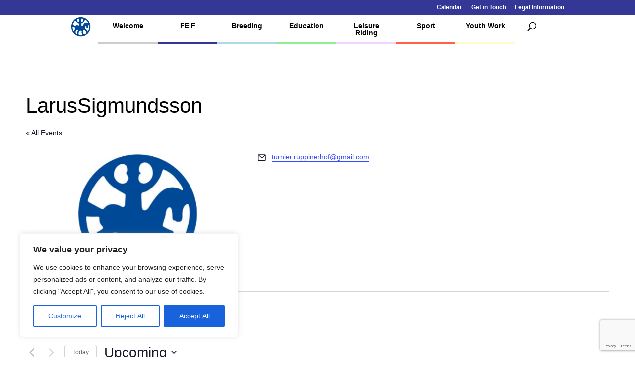

--- FILE ---
content_type: text/html; charset=utf-8
request_url: https://www.google.com/recaptcha/api2/anchor?ar=1&k=6Lc1uwgeAAAAAGYq7M44m0OCfB5bPxntI9t7vHWL&co=aHR0cHM6Ly93d3cuZmVpZi5vcmc6NDQz&hl=en&v=PoyoqOPhxBO7pBk68S4YbpHZ&size=invisible&anchor-ms=20000&execute-ms=30000&cb=3yjvtmcc7tbr
body_size: 49096
content:
<!DOCTYPE HTML><html dir="ltr" lang="en"><head><meta http-equiv="Content-Type" content="text/html; charset=UTF-8">
<meta http-equiv="X-UA-Compatible" content="IE=edge">
<title>reCAPTCHA</title>
<style type="text/css">
/* cyrillic-ext */
@font-face {
  font-family: 'Roboto';
  font-style: normal;
  font-weight: 400;
  font-stretch: 100%;
  src: url(//fonts.gstatic.com/s/roboto/v48/KFO7CnqEu92Fr1ME7kSn66aGLdTylUAMa3GUBHMdazTgWw.woff2) format('woff2');
  unicode-range: U+0460-052F, U+1C80-1C8A, U+20B4, U+2DE0-2DFF, U+A640-A69F, U+FE2E-FE2F;
}
/* cyrillic */
@font-face {
  font-family: 'Roboto';
  font-style: normal;
  font-weight: 400;
  font-stretch: 100%;
  src: url(//fonts.gstatic.com/s/roboto/v48/KFO7CnqEu92Fr1ME7kSn66aGLdTylUAMa3iUBHMdazTgWw.woff2) format('woff2');
  unicode-range: U+0301, U+0400-045F, U+0490-0491, U+04B0-04B1, U+2116;
}
/* greek-ext */
@font-face {
  font-family: 'Roboto';
  font-style: normal;
  font-weight: 400;
  font-stretch: 100%;
  src: url(//fonts.gstatic.com/s/roboto/v48/KFO7CnqEu92Fr1ME7kSn66aGLdTylUAMa3CUBHMdazTgWw.woff2) format('woff2');
  unicode-range: U+1F00-1FFF;
}
/* greek */
@font-face {
  font-family: 'Roboto';
  font-style: normal;
  font-weight: 400;
  font-stretch: 100%;
  src: url(//fonts.gstatic.com/s/roboto/v48/KFO7CnqEu92Fr1ME7kSn66aGLdTylUAMa3-UBHMdazTgWw.woff2) format('woff2');
  unicode-range: U+0370-0377, U+037A-037F, U+0384-038A, U+038C, U+038E-03A1, U+03A3-03FF;
}
/* math */
@font-face {
  font-family: 'Roboto';
  font-style: normal;
  font-weight: 400;
  font-stretch: 100%;
  src: url(//fonts.gstatic.com/s/roboto/v48/KFO7CnqEu92Fr1ME7kSn66aGLdTylUAMawCUBHMdazTgWw.woff2) format('woff2');
  unicode-range: U+0302-0303, U+0305, U+0307-0308, U+0310, U+0312, U+0315, U+031A, U+0326-0327, U+032C, U+032F-0330, U+0332-0333, U+0338, U+033A, U+0346, U+034D, U+0391-03A1, U+03A3-03A9, U+03B1-03C9, U+03D1, U+03D5-03D6, U+03F0-03F1, U+03F4-03F5, U+2016-2017, U+2034-2038, U+203C, U+2040, U+2043, U+2047, U+2050, U+2057, U+205F, U+2070-2071, U+2074-208E, U+2090-209C, U+20D0-20DC, U+20E1, U+20E5-20EF, U+2100-2112, U+2114-2115, U+2117-2121, U+2123-214F, U+2190, U+2192, U+2194-21AE, U+21B0-21E5, U+21F1-21F2, U+21F4-2211, U+2213-2214, U+2216-22FF, U+2308-230B, U+2310, U+2319, U+231C-2321, U+2336-237A, U+237C, U+2395, U+239B-23B7, U+23D0, U+23DC-23E1, U+2474-2475, U+25AF, U+25B3, U+25B7, U+25BD, U+25C1, U+25CA, U+25CC, U+25FB, U+266D-266F, U+27C0-27FF, U+2900-2AFF, U+2B0E-2B11, U+2B30-2B4C, U+2BFE, U+3030, U+FF5B, U+FF5D, U+1D400-1D7FF, U+1EE00-1EEFF;
}
/* symbols */
@font-face {
  font-family: 'Roboto';
  font-style: normal;
  font-weight: 400;
  font-stretch: 100%;
  src: url(//fonts.gstatic.com/s/roboto/v48/KFO7CnqEu92Fr1ME7kSn66aGLdTylUAMaxKUBHMdazTgWw.woff2) format('woff2');
  unicode-range: U+0001-000C, U+000E-001F, U+007F-009F, U+20DD-20E0, U+20E2-20E4, U+2150-218F, U+2190, U+2192, U+2194-2199, U+21AF, U+21E6-21F0, U+21F3, U+2218-2219, U+2299, U+22C4-22C6, U+2300-243F, U+2440-244A, U+2460-24FF, U+25A0-27BF, U+2800-28FF, U+2921-2922, U+2981, U+29BF, U+29EB, U+2B00-2BFF, U+4DC0-4DFF, U+FFF9-FFFB, U+10140-1018E, U+10190-1019C, U+101A0, U+101D0-101FD, U+102E0-102FB, U+10E60-10E7E, U+1D2C0-1D2D3, U+1D2E0-1D37F, U+1F000-1F0FF, U+1F100-1F1AD, U+1F1E6-1F1FF, U+1F30D-1F30F, U+1F315, U+1F31C, U+1F31E, U+1F320-1F32C, U+1F336, U+1F378, U+1F37D, U+1F382, U+1F393-1F39F, U+1F3A7-1F3A8, U+1F3AC-1F3AF, U+1F3C2, U+1F3C4-1F3C6, U+1F3CA-1F3CE, U+1F3D4-1F3E0, U+1F3ED, U+1F3F1-1F3F3, U+1F3F5-1F3F7, U+1F408, U+1F415, U+1F41F, U+1F426, U+1F43F, U+1F441-1F442, U+1F444, U+1F446-1F449, U+1F44C-1F44E, U+1F453, U+1F46A, U+1F47D, U+1F4A3, U+1F4B0, U+1F4B3, U+1F4B9, U+1F4BB, U+1F4BF, U+1F4C8-1F4CB, U+1F4D6, U+1F4DA, U+1F4DF, U+1F4E3-1F4E6, U+1F4EA-1F4ED, U+1F4F7, U+1F4F9-1F4FB, U+1F4FD-1F4FE, U+1F503, U+1F507-1F50B, U+1F50D, U+1F512-1F513, U+1F53E-1F54A, U+1F54F-1F5FA, U+1F610, U+1F650-1F67F, U+1F687, U+1F68D, U+1F691, U+1F694, U+1F698, U+1F6AD, U+1F6B2, U+1F6B9-1F6BA, U+1F6BC, U+1F6C6-1F6CF, U+1F6D3-1F6D7, U+1F6E0-1F6EA, U+1F6F0-1F6F3, U+1F6F7-1F6FC, U+1F700-1F7FF, U+1F800-1F80B, U+1F810-1F847, U+1F850-1F859, U+1F860-1F887, U+1F890-1F8AD, U+1F8B0-1F8BB, U+1F8C0-1F8C1, U+1F900-1F90B, U+1F93B, U+1F946, U+1F984, U+1F996, U+1F9E9, U+1FA00-1FA6F, U+1FA70-1FA7C, U+1FA80-1FA89, U+1FA8F-1FAC6, U+1FACE-1FADC, U+1FADF-1FAE9, U+1FAF0-1FAF8, U+1FB00-1FBFF;
}
/* vietnamese */
@font-face {
  font-family: 'Roboto';
  font-style: normal;
  font-weight: 400;
  font-stretch: 100%;
  src: url(//fonts.gstatic.com/s/roboto/v48/KFO7CnqEu92Fr1ME7kSn66aGLdTylUAMa3OUBHMdazTgWw.woff2) format('woff2');
  unicode-range: U+0102-0103, U+0110-0111, U+0128-0129, U+0168-0169, U+01A0-01A1, U+01AF-01B0, U+0300-0301, U+0303-0304, U+0308-0309, U+0323, U+0329, U+1EA0-1EF9, U+20AB;
}
/* latin-ext */
@font-face {
  font-family: 'Roboto';
  font-style: normal;
  font-weight: 400;
  font-stretch: 100%;
  src: url(//fonts.gstatic.com/s/roboto/v48/KFO7CnqEu92Fr1ME7kSn66aGLdTylUAMa3KUBHMdazTgWw.woff2) format('woff2');
  unicode-range: U+0100-02BA, U+02BD-02C5, U+02C7-02CC, U+02CE-02D7, U+02DD-02FF, U+0304, U+0308, U+0329, U+1D00-1DBF, U+1E00-1E9F, U+1EF2-1EFF, U+2020, U+20A0-20AB, U+20AD-20C0, U+2113, U+2C60-2C7F, U+A720-A7FF;
}
/* latin */
@font-face {
  font-family: 'Roboto';
  font-style: normal;
  font-weight: 400;
  font-stretch: 100%;
  src: url(//fonts.gstatic.com/s/roboto/v48/KFO7CnqEu92Fr1ME7kSn66aGLdTylUAMa3yUBHMdazQ.woff2) format('woff2');
  unicode-range: U+0000-00FF, U+0131, U+0152-0153, U+02BB-02BC, U+02C6, U+02DA, U+02DC, U+0304, U+0308, U+0329, U+2000-206F, U+20AC, U+2122, U+2191, U+2193, U+2212, U+2215, U+FEFF, U+FFFD;
}
/* cyrillic-ext */
@font-face {
  font-family: 'Roboto';
  font-style: normal;
  font-weight: 500;
  font-stretch: 100%;
  src: url(//fonts.gstatic.com/s/roboto/v48/KFO7CnqEu92Fr1ME7kSn66aGLdTylUAMa3GUBHMdazTgWw.woff2) format('woff2');
  unicode-range: U+0460-052F, U+1C80-1C8A, U+20B4, U+2DE0-2DFF, U+A640-A69F, U+FE2E-FE2F;
}
/* cyrillic */
@font-face {
  font-family: 'Roboto';
  font-style: normal;
  font-weight: 500;
  font-stretch: 100%;
  src: url(//fonts.gstatic.com/s/roboto/v48/KFO7CnqEu92Fr1ME7kSn66aGLdTylUAMa3iUBHMdazTgWw.woff2) format('woff2');
  unicode-range: U+0301, U+0400-045F, U+0490-0491, U+04B0-04B1, U+2116;
}
/* greek-ext */
@font-face {
  font-family: 'Roboto';
  font-style: normal;
  font-weight: 500;
  font-stretch: 100%;
  src: url(//fonts.gstatic.com/s/roboto/v48/KFO7CnqEu92Fr1ME7kSn66aGLdTylUAMa3CUBHMdazTgWw.woff2) format('woff2');
  unicode-range: U+1F00-1FFF;
}
/* greek */
@font-face {
  font-family: 'Roboto';
  font-style: normal;
  font-weight: 500;
  font-stretch: 100%;
  src: url(//fonts.gstatic.com/s/roboto/v48/KFO7CnqEu92Fr1ME7kSn66aGLdTylUAMa3-UBHMdazTgWw.woff2) format('woff2');
  unicode-range: U+0370-0377, U+037A-037F, U+0384-038A, U+038C, U+038E-03A1, U+03A3-03FF;
}
/* math */
@font-face {
  font-family: 'Roboto';
  font-style: normal;
  font-weight: 500;
  font-stretch: 100%;
  src: url(//fonts.gstatic.com/s/roboto/v48/KFO7CnqEu92Fr1ME7kSn66aGLdTylUAMawCUBHMdazTgWw.woff2) format('woff2');
  unicode-range: U+0302-0303, U+0305, U+0307-0308, U+0310, U+0312, U+0315, U+031A, U+0326-0327, U+032C, U+032F-0330, U+0332-0333, U+0338, U+033A, U+0346, U+034D, U+0391-03A1, U+03A3-03A9, U+03B1-03C9, U+03D1, U+03D5-03D6, U+03F0-03F1, U+03F4-03F5, U+2016-2017, U+2034-2038, U+203C, U+2040, U+2043, U+2047, U+2050, U+2057, U+205F, U+2070-2071, U+2074-208E, U+2090-209C, U+20D0-20DC, U+20E1, U+20E5-20EF, U+2100-2112, U+2114-2115, U+2117-2121, U+2123-214F, U+2190, U+2192, U+2194-21AE, U+21B0-21E5, U+21F1-21F2, U+21F4-2211, U+2213-2214, U+2216-22FF, U+2308-230B, U+2310, U+2319, U+231C-2321, U+2336-237A, U+237C, U+2395, U+239B-23B7, U+23D0, U+23DC-23E1, U+2474-2475, U+25AF, U+25B3, U+25B7, U+25BD, U+25C1, U+25CA, U+25CC, U+25FB, U+266D-266F, U+27C0-27FF, U+2900-2AFF, U+2B0E-2B11, U+2B30-2B4C, U+2BFE, U+3030, U+FF5B, U+FF5D, U+1D400-1D7FF, U+1EE00-1EEFF;
}
/* symbols */
@font-face {
  font-family: 'Roboto';
  font-style: normal;
  font-weight: 500;
  font-stretch: 100%;
  src: url(//fonts.gstatic.com/s/roboto/v48/KFO7CnqEu92Fr1ME7kSn66aGLdTylUAMaxKUBHMdazTgWw.woff2) format('woff2');
  unicode-range: U+0001-000C, U+000E-001F, U+007F-009F, U+20DD-20E0, U+20E2-20E4, U+2150-218F, U+2190, U+2192, U+2194-2199, U+21AF, U+21E6-21F0, U+21F3, U+2218-2219, U+2299, U+22C4-22C6, U+2300-243F, U+2440-244A, U+2460-24FF, U+25A0-27BF, U+2800-28FF, U+2921-2922, U+2981, U+29BF, U+29EB, U+2B00-2BFF, U+4DC0-4DFF, U+FFF9-FFFB, U+10140-1018E, U+10190-1019C, U+101A0, U+101D0-101FD, U+102E0-102FB, U+10E60-10E7E, U+1D2C0-1D2D3, U+1D2E0-1D37F, U+1F000-1F0FF, U+1F100-1F1AD, U+1F1E6-1F1FF, U+1F30D-1F30F, U+1F315, U+1F31C, U+1F31E, U+1F320-1F32C, U+1F336, U+1F378, U+1F37D, U+1F382, U+1F393-1F39F, U+1F3A7-1F3A8, U+1F3AC-1F3AF, U+1F3C2, U+1F3C4-1F3C6, U+1F3CA-1F3CE, U+1F3D4-1F3E0, U+1F3ED, U+1F3F1-1F3F3, U+1F3F5-1F3F7, U+1F408, U+1F415, U+1F41F, U+1F426, U+1F43F, U+1F441-1F442, U+1F444, U+1F446-1F449, U+1F44C-1F44E, U+1F453, U+1F46A, U+1F47D, U+1F4A3, U+1F4B0, U+1F4B3, U+1F4B9, U+1F4BB, U+1F4BF, U+1F4C8-1F4CB, U+1F4D6, U+1F4DA, U+1F4DF, U+1F4E3-1F4E6, U+1F4EA-1F4ED, U+1F4F7, U+1F4F9-1F4FB, U+1F4FD-1F4FE, U+1F503, U+1F507-1F50B, U+1F50D, U+1F512-1F513, U+1F53E-1F54A, U+1F54F-1F5FA, U+1F610, U+1F650-1F67F, U+1F687, U+1F68D, U+1F691, U+1F694, U+1F698, U+1F6AD, U+1F6B2, U+1F6B9-1F6BA, U+1F6BC, U+1F6C6-1F6CF, U+1F6D3-1F6D7, U+1F6E0-1F6EA, U+1F6F0-1F6F3, U+1F6F7-1F6FC, U+1F700-1F7FF, U+1F800-1F80B, U+1F810-1F847, U+1F850-1F859, U+1F860-1F887, U+1F890-1F8AD, U+1F8B0-1F8BB, U+1F8C0-1F8C1, U+1F900-1F90B, U+1F93B, U+1F946, U+1F984, U+1F996, U+1F9E9, U+1FA00-1FA6F, U+1FA70-1FA7C, U+1FA80-1FA89, U+1FA8F-1FAC6, U+1FACE-1FADC, U+1FADF-1FAE9, U+1FAF0-1FAF8, U+1FB00-1FBFF;
}
/* vietnamese */
@font-face {
  font-family: 'Roboto';
  font-style: normal;
  font-weight: 500;
  font-stretch: 100%;
  src: url(//fonts.gstatic.com/s/roboto/v48/KFO7CnqEu92Fr1ME7kSn66aGLdTylUAMa3OUBHMdazTgWw.woff2) format('woff2');
  unicode-range: U+0102-0103, U+0110-0111, U+0128-0129, U+0168-0169, U+01A0-01A1, U+01AF-01B0, U+0300-0301, U+0303-0304, U+0308-0309, U+0323, U+0329, U+1EA0-1EF9, U+20AB;
}
/* latin-ext */
@font-face {
  font-family: 'Roboto';
  font-style: normal;
  font-weight: 500;
  font-stretch: 100%;
  src: url(//fonts.gstatic.com/s/roboto/v48/KFO7CnqEu92Fr1ME7kSn66aGLdTylUAMa3KUBHMdazTgWw.woff2) format('woff2');
  unicode-range: U+0100-02BA, U+02BD-02C5, U+02C7-02CC, U+02CE-02D7, U+02DD-02FF, U+0304, U+0308, U+0329, U+1D00-1DBF, U+1E00-1E9F, U+1EF2-1EFF, U+2020, U+20A0-20AB, U+20AD-20C0, U+2113, U+2C60-2C7F, U+A720-A7FF;
}
/* latin */
@font-face {
  font-family: 'Roboto';
  font-style: normal;
  font-weight: 500;
  font-stretch: 100%;
  src: url(//fonts.gstatic.com/s/roboto/v48/KFO7CnqEu92Fr1ME7kSn66aGLdTylUAMa3yUBHMdazQ.woff2) format('woff2');
  unicode-range: U+0000-00FF, U+0131, U+0152-0153, U+02BB-02BC, U+02C6, U+02DA, U+02DC, U+0304, U+0308, U+0329, U+2000-206F, U+20AC, U+2122, U+2191, U+2193, U+2212, U+2215, U+FEFF, U+FFFD;
}
/* cyrillic-ext */
@font-face {
  font-family: 'Roboto';
  font-style: normal;
  font-weight: 900;
  font-stretch: 100%;
  src: url(//fonts.gstatic.com/s/roboto/v48/KFO7CnqEu92Fr1ME7kSn66aGLdTylUAMa3GUBHMdazTgWw.woff2) format('woff2');
  unicode-range: U+0460-052F, U+1C80-1C8A, U+20B4, U+2DE0-2DFF, U+A640-A69F, U+FE2E-FE2F;
}
/* cyrillic */
@font-face {
  font-family: 'Roboto';
  font-style: normal;
  font-weight: 900;
  font-stretch: 100%;
  src: url(//fonts.gstatic.com/s/roboto/v48/KFO7CnqEu92Fr1ME7kSn66aGLdTylUAMa3iUBHMdazTgWw.woff2) format('woff2');
  unicode-range: U+0301, U+0400-045F, U+0490-0491, U+04B0-04B1, U+2116;
}
/* greek-ext */
@font-face {
  font-family: 'Roboto';
  font-style: normal;
  font-weight: 900;
  font-stretch: 100%;
  src: url(//fonts.gstatic.com/s/roboto/v48/KFO7CnqEu92Fr1ME7kSn66aGLdTylUAMa3CUBHMdazTgWw.woff2) format('woff2');
  unicode-range: U+1F00-1FFF;
}
/* greek */
@font-face {
  font-family: 'Roboto';
  font-style: normal;
  font-weight: 900;
  font-stretch: 100%;
  src: url(//fonts.gstatic.com/s/roboto/v48/KFO7CnqEu92Fr1ME7kSn66aGLdTylUAMa3-UBHMdazTgWw.woff2) format('woff2');
  unicode-range: U+0370-0377, U+037A-037F, U+0384-038A, U+038C, U+038E-03A1, U+03A3-03FF;
}
/* math */
@font-face {
  font-family: 'Roboto';
  font-style: normal;
  font-weight: 900;
  font-stretch: 100%;
  src: url(//fonts.gstatic.com/s/roboto/v48/KFO7CnqEu92Fr1ME7kSn66aGLdTylUAMawCUBHMdazTgWw.woff2) format('woff2');
  unicode-range: U+0302-0303, U+0305, U+0307-0308, U+0310, U+0312, U+0315, U+031A, U+0326-0327, U+032C, U+032F-0330, U+0332-0333, U+0338, U+033A, U+0346, U+034D, U+0391-03A1, U+03A3-03A9, U+03B1-03C9, U+03D1, U+03D5-03D6, U+03F0-03F1, U+03F4-03F5, U+2016-2017, U+2034-2038, U+203C, U+2040, U+2043, U+2047, U+2050, U+2057, U+205F, U+2070-2071, U+2074-208E, U+2090-209C, U+20D0-20DC, U+20E1, U+20E5-20EF, U+2100-2112, U+2114-2115, U+2117-2121, U+2123-214F, U+2190, U+2192, U+2194-21AE, U+21B0-21E5, U+21F1-21F2, U+21F4-2211, U+2213-2214, U+2216-22FF, U+2308-230B, U+2310, U+2319, U+231C-2321, U+2336-237A, U+237C, U+2395, U+239B-23B7, U+23D0, U+23DC-23E1, U+2474-2475, U+25AF, U+25B3, U+25B7, U+25BD, U+25C1, U+25CA, U+25CC, U+25FB, U+266D-266F, U+27C0-27FF, U+2900-2AFF, U+2B0E-2B11, U+2B30-2B4C, U+2BFE, U+3030, U+FF5B, U+FF5D, U+1D400-1D7FF, U+1EE00-1EEFF;
}
/* symbols */
@font-face {
  font-family: 'Roboto';
  font-style: normal;
  font-weight: 900;
  font-stretch: 100%;
  src: url(//fonts.gstatic.com/s/roboto/v48/KFO7CnqEu92Fr1ME7kSn66aGLdTylUAMaxKUBHMdazTgWw.woff2) format('woff2');
  unicode-range: U+0001-000C, U+000E-001F, U+007F-009F, U+20DD-20E0, U+20E2-20E4, U+2150-218F, U+2190, U+2192, U+2194-2199, U+21AF, U+21E6-21F0, U+21F3, U+2218-2219, U+2299, U+22C4-22C6, U+2300-243F, U+2440-244A, U+2460-24FF, U+25A0-27BF, U+2800-28FF, U+2921-2922, U+2981, U+29BF, U+29EB, U+2B00-2BFF, U+4DC0-4DFF, U+FFF9-FFFB, U+10140-1018E, U+10190-1019C, U+101A0, U+101D0-101FD, U+102E0-102FB, U+10E60-10E7E, U+1D2C0-1D2D3, U+1D2E0-1D37F, U+1F000-1F0FF, U+1F100-1F1AD, U+1F1E6-1F1FF, U+1F30D-1F30F, U+1F315, U+1F31C, U+1F31E, U+1F320-1F32C, U+1F336, U+1F378, U+1F37D, U+1F382, U+1F393-1F39F, U+1F3A7-1F3A8, U+1F3AC-1F3AF, U+1F3C2, U+1F3C4-1F3C6, U+1F3CA-1F3CE, U+1F3D4-1F3E0, U+1F3ED, U+1F3F1-1F3F3, U+1F3F5-1F3F7, U+1F408, U+1F415, U+1F41F, U+1F426, U+1F43F, U+1F441-1F442, U+1F444, U+1F446-1F449, U+1F44C-1F44E, U+1F453, U+1F46A, U+1F47D, U+1F4A3, U+1F4B0, U+1F4B3, U+1F4B9, U+1F4BB, U+1F4BF, U+1F4C8-1F4CB, U+1F4D6, U+1F4DA, U+1F4DF, U+1F4E3-1F4E6, U+1F4EA-1F4ED, U+1F4F7, U+1F4F9-1F4FB, U+1F4FD-1F4FE, U+1F503, U+1F507-1F50B, U+1F50D, U+1F512-1F513, U+1F53E-1F54A, U+1F54F-1F5FA, U+1F610, U+1F650-1F67F, U+1F687, U+1F68D, U+1F691, U+1F694, U+1F698, U+1F6AD, U+1F6B2, U+1F6B9-1F6BA, U+1F6BC, U+1F6C6-1F6CF, U+1F6D3-1F6D7, U+1F6E0-1F6EA, U+1F6F0-1F6F3, U+1F6F7-1F6FC, U+1F700-1F7FF, U+1F800-1F80B, U+1F810-1F847, U+1F850-1F859, U+1F860-1F887, U+1F890-1F8AD, U+1F8B0-1F8BB, U+1F8C0-1F8C1, U+1F900-1F90B, U+1F93B, U+1F946, U+1F984, U+1F996, U+1F9E9, U+1FA00-1FA6F, U+1FA70-1FA7C, U+1FA80-1FA89, U+1FA8F-1FAC6, U+1FACE-1FADC, U+1FADF-1FAE9, U+1FAF0-1FAF8, U+1FB00-1FBFF;
}
/* vietnamese */
@font-face {
  font-family: 'Roboto';
  font-style: normal;
  font-weight: 900;
  font-stretch: 100%;
  src: url(//fonts.gstatic.com/s/roboto/v48/KFO7CnqEu92Fr1ME7kSn66aGLdTylUAMa3OUBHMdazTgWw.woff2) format('woff2');
  unicode-range: U+0102-0103, U+0110-0111, U+0128-0129, U+0168-0169, U+01A0-01A1, U+01AF-01B0, U+0300-0301, U+0303-0304, U+0308-0309, U+0323, U+0329, U+1EA0-1EF9, U+20AB;
}
/* latin-ext */
@font-face {
  font-family: 'Roboto';
  font-style: normal;
  font-weight: 900;
  font-stretch: 100%;
  src: url(//fonts.gstatic.com/s/roboto/v48/KFO7CnqEu92Fr1ME7kSn66aGLdTylUAMa3KUBHMdazTgWw.woff2) format('woff2');
  unicode-range: U+0100-02BA, U+02BD-02C5, U+02C7-02CC, U+02CE-02D7, U+02DD-02FF, U+0304, U+0308, U+0329, U+1D00-1DBF, U+1E00-1E9F, U+1EF2-1EFF, U+2020, U+20A0-20AB, U+20AD-20C0, U+2113, U+2C60-2C7F, U+A720-A7FF;
}
/* latin */
@font-face {
  font-family: 'Roboto';
  font-style: normal;
  font-weight: 900;
  font-stretch: 100%;
  src: url(//fonts.gstatic.com/s/roboto/v48/KFO7CnqEu92Fr1ME7kSn66aGLdTylUAMa3yUBHMdazQ.woff2) format('woff2');
  unicode-range: U+0000-00FF, U+0131, U+0152-0153, U+02BB-02BC, U+02C6, U+02DA, U+02DC, U+0304, U+0308, U+0329, U+2000-206F, U+20AC, U+2122, U+2191, U+2193, U+2212, U+2215, U+FEFF, U+FFFD;
}

</style>
<link rel="stylesheet" type="text/css" href="https://www.gstatic.com/recaptcha/releases/PoyoqOPhxBO7pBk68S4YbpHZ/styles__ltr.css">
<script nonce="2zLI6vpgwRrKCMgP06837A" type="text/javascript">window['__recaptcha_api'] = 'https://www.google.com/recaptcha/api2/';</script>
<script type="text/javascript" src="https://www.gstatic.com/recaptcha/releases/PoyoqOPhxBO7pBk68S4YbpHZ/recaptcha__en.js" nonce="2zLI6vpgwRrKCMgP06837A">
      
    </script></head>
<body><div id="rc-anchor-alert" class="rc-anchor-alert"></div>
<input type="hidden" id="recaptcha-token" value="[base64]">
<script type="text/javascript" nonce="2zLI6vpgwRrKCMgP06837A">
      recaptcha.anchor.Main.init("[\x22ainput\x22,[\x22bgdata\x22,\x22\x22,\[base64]/[base64]/[base64]/bmV3IHJbeF0oY1swXSk6RT09Mj9uZXcgclt4XShjWzBdLGNbMV0pOkU9PTM/bmV3IHJbeF0oY1swXSxjWzFdLGNbMl0pOkU9PTQ/[base64]/[base64]/[base64]/[base64]/[base64]/[base64]/[base64]/[base64]\x22,\[base64]\\u003d\\u003d\x22,\x22YMOcQcOYwq5ISAvCkcKrOMOMScOZwpHDvMK8wpjDqmPClEwFMsOgY33DtsKFwocUwoDClcKkwrnCtwUBw5gQwoHCuFrDiy1/BydmB8OOw4jDmMO9GcKBVMOmVMOeYCJAUT9pH8K9wp5RXCjDlMKgwrjCtkElw7fComxINMKsTzzDicKQw4LDhMO8WTlZD8KATEHCqQM9w5LCgcKDEsOQw4zDoSXCgAzDr2LDqB7Cu8O0w4fDpcKuw44twr7Dh0LDicKmLjxhw6MOwrPDvMO0wq3Ci8O2wpVowqrDoMK/J2rCvX/[base64]/[base64]/wrYAQsO+EybChlUJbH/Dm8OsPsKhw7VxQmbCgSoKWMO+w6DCvMKLw4rCqsKHwq3Ci8OZNhzChMK3bcKywpLCowZPLcOOw5rCk8Kvwo/CokvCtMO7DCZYZsOYG8KbQD5idcOyOg/CssKPEgQkw58fckRSwp/CicOsw7rDssOMcjFfwrI1wrYjw5TDoz8xwpAxwrnCusObS8KDw4zChGXCmcK1MSQyZMKHw6DCvWQWWDHDhHHDvCVSwpnDusK1ehzDhiIuAsOJwprDrEHDlsOcwodNwpF/NkoSICd7w7zCusKkwo1pH2TDizHDv8K/w4fDuRbDnMKtCzHDicKaFcKkd8KbworCnQTCh8KHw4/CiQ7Dr8OAw4TDjMOvwqp0w7gfe8OFfB3Ct8OKwrXCp1rCksO/[base64]/GsKcwqjDk8OiwqY/w7LCqsOPYsK0w5rDi8O8IMO6CMOUw4IIwpPDrBdwPknCpBw9KwTDn8KcwoLCgMOdwr7CtcOrwr/CjHxKw4LDg8Knw5XDkxFvI8OHehkgZRfDuSrDjmvCp8KZR8O7OhVOK8OdwoNOYcK6G8Odw6E7M8KtwrDDk8O8wp4uT1ozfyIjwpnDiFxAAsKwSmXDv8KXbH7DsQPCosK/w5IRw7HDksO7wocCasKsw4YJwojCiz7CqMOEwq8aS8OcRTbDnsOPRi1mwr5HZTPDjsKJw5zCisOOwo4gdcKoMQMhw7wDwpJFw5/DqkBeNMOiw7DDssOkw4DCvcKdwoHDjSMJwqTCgcO9w699LcKZwrh/wpXDhivCl8O4wqrChmZ1w5N+wrjDuCTCtcK+woFaesKhwqTDoMOuKF3Dkj1Rwq3Cm29FKMOxwqsBYGnDrsKHRV7CkcKlT8KTLMKVGsKKFCnCksO1wq/DjMKRw4DCnXMcw5R/wo5UwpcTEsKdwpcGeWHCmsKLd2XCtxwmPlgTTxbDmsKtw4PCnsOYwqvCq1jDuTZ/ex/ChmgxNcKww47Dn8Kcwq7CpMOCD8OLHHXCgMKVwo0fw7Z5U8O0csOMEsK9wpdnXS1CYMOdQsO2wqbDh3BuKCvDi8OpA0dLe8KfbsKHPzZUIsObwq8Mw4tACxTCgG8rwqrDogVQcjtxw6jDlsKVwpAJDXPDrsORwoEEfQV/w6QOw6ZRK8K9eATCp8O7wr3Ckz8FAMOkwr0GwqU5QsK9CsOwwpZKPE4XOMK8wrbCiwbCqSQCwqdVw7rCp8Kaw5tAS2XCr0NKw6A8wqbDm8KoaG4hwpPCskkiKiomw7vDvMKuR8OCw6zDo8OCwo7DncKIwowWwrZDGCp/ZsOQwqvDkxobw7nDhsKzQcKiw4LDqMKuwoLDgMOnwpXDkcKHwp3CnxjCg2XCncKCwqFSXsOIwrQAHFjDiSYtNjfDusOpb8K4YcOhw4fDoShqdsKVLEDDqsKed8OSwpREwpJRwrp/E8Knwoh9ZsOvaBlxwrFNw4fDtRfDlWEbC0HCvU7DnRRHw4c/wqnCrXg8w47DqcKNwosYJADDi3rDq8ODDXfDuMOgwoIrHcO4wp/Djjg1w5sCwpnCpsOvw6gsw6NnBwbCtRguw6l+wpzDqcO3L0vCvUAtE0bCo8OAwrkiw5XCjS7DosOFw4vCj8K9H1Qfwq5iw499GcOoZMOowpHClsOgwrvCk8Ozw6cBQF3CuX5sBEFfw61iDMOGw7NFwrQRwo7CocK6RMO/KgrCmULDvErCgcO3R0BNw7XClMOnCBrDtlRDwr/[base64]/[base64]/DvSYWw7I9wqrCmGYBwrjCmMOgwrfDsUvDjG7DkyTCshJHw4/CohchH8KwBG7DgsK3KsK8w53CsxsXXcKsGEHDu2XCpzEJw45pw6TCnibDmkvDgFTCjn8lTcO3G8K4IMOgQ2fDj8O3wpQZw5nDjMOuwrzCvcOrwqXCtMOqwqvCo8O7w607VHh/[base64]/DvDfCtsORZ8OPwqovwphlwqk+w7jCoSDChyFaQgQUakLChzDDkDrDoh9ARsOMwrRfw5bDj3rCocKZwqLDocKSSUzCvsKhwrE+wozCrcKiwqsXW8OIQcOqwobCl8O3w5BNw7UYAMKbwqnChcOWDsOBw5kLPMKGwpJsfzDDlxjDicKNM8OuaMOgw6/[base64]/w7/[base64]/Du8OpNsOJwoHCoB4vw7hQw6NUwrXDmmnDn8OQbMO2WsKmdMODBcOOMMOyw7zCilnCo8KQw57CmEPCrw3ChyvCgBHDn8O/w5BrH8OjMsKbO8KCw45ZwrtAwp05w4lEw51EwqI5CEVuJMK2woFIw7LCgwFpHARHw4nCjkBnw4UCw4I3wp3CkMKXw5HCu3NNw7I9HMK3BMOmR8KBYMKCbR7ClBRgKzNowoPDucOiYcO8cQHDp8Kvb8OAw4BNwr3CvHHChMOHwp/CjRPCocK3woHDnELDjXvCicORw4fDmsKTJ8O8KcKGw79QNcKSwocqw4PCr8K/dcOQwoXDiXBuwqHDqBw8w4lpw7rCsTA2wpLDg8OMw6pyGsKdXcOSUjrCijR1Xj13AsKtIMOiw7ogfG3DlyHDjirDj8OYw6fDjCYLw5vDsm/CtUTDqsK/LsK4QMKIwoXCpsO5VcKew6zCqMKJFcKFw7NxwrAeAMK7CMOSUcOMw6x3BkHCtsKqw4TDkhILFVDCtsKsJ8OFwoZmGcK5w5nDqcK+wqbCnsKowp7CnUrCi8KjecKYD8OyeMOCw70ULsOxw74cw7Bew68mUGrDg8KwWMOfCz/[base64]/w4jDnjwhHSU/DMOyaEZow4jCvwTCt8O3w6ZNwqDClsKYw4vChcODw54IwrzCh3d/w6zChcKBw47CsMOzw6bDqRswwoFwwpTDgcOLwpfDjH3CucO2w45vMgwcMFjDhW1vdhDDuxXDqFdNX8K9w7DDpSjCuQJMFMKTw7Z1IsK7DwrCisKMw7l9A8OjeRDCjsO6wqXDp8OvwozCiz/CiVMZQioow7/DrsOSN8KTS2BHLsOow4Quw4XCqsO3wrDCt8O5wqnDkMOKLEnCkAEywoZKw5nDgcK7YAPCqSBMwrd1wp7DksOew6TDmV0gwqzClBU6wqZBAkbCisKLw4/[base64]/fsKMRsOGwo5hAEYYTnRAwrPCjsKfQF8aRxfDn8K/w7g3wqnDvQh0w64+ViAIUsKswrgJOMKUMj1Jwr/DosKwwq0Jwpkqw40pMMOJw5nCncO5JMO+ez1BwqPCvsOrw5bDvUfCmSXDmMKOE8ONN3IPw7XCo8KKwpQAGWR6wpbDp1TCjMOUa8Kvw6NsRxfDiBbCqnlBwqp6AjRDw4tPw6/DkcKwMUXCm1LCgcOBRB/Dn3zDmcOBw6klwozDvcOsdl/DqEo8LyXDs8K6woTDocOPw4MHdMOqecKxwr5lDBgSZcOVwr5mw4EVMXQ/CBY9ecOkw7kBeQMuemvCjsOKCcOOwqzDpGPDjsKxQDrCmTbCrC1DasKrwr1Qw63Cm8KpwqpPw4xpwrIuG24QLUUybwvClsKcNcONXBdlKsOqwoRiSsONwrs/YsKCC39Owo9YGsO0wpfCj8OZeTpxwrp6w6fCqDXCtsKWw6k9J2XDpcOgw5zDsBA3eMKTwpTCihHDiMKOw48iw5VTPXPCpcKew47DiVzCocKYc8O1HhFpworCjjE4ZhJDwpRSw4rDlMKJwr3DicK5wrjDtkTDhsKYw7gdwp5Tw418QcKIw4nCjx/[base64]/CtzYNKsKLwobClMKlN0vDmcK4wpobwp3ChcOUDsKXwrvCiMKTwp3Dv8KSw7TDrMKUC8OOw5fCvF1uORLCvsKHw7XCscOPAxhmEcK5dB9wwq8KwrnCisOSwqHDtQjChGIPwp5THsKUKcOMf8KLw4kYw4fDum0Ww4Bfw4bCkMK/[base64]/Dg1FBdWNGw5ZMw5EAAsKDFsKxBGbCncK7W8OLJcKVRkfDmxdNOAcTwpFPwrY5FWMgI0FYwr/Ch8O6NcOIwpTDt8OVa8KJwpHCljBcWcKhwr06wrBzbWrDqn/[base64]/Y8K5L8OTWsKXCcKhw57Ck03CnsKgW30pwqJhO8KKO3kYPMKfBsOXw4zDm8KUw6HCn8OKCcKzQTAGw6bCkcKRw7o/w4bDtUPDkcOtwpfCrwrCjy7DkHoSw5PCiXhlw5/CgDLDlVFmwq/[base64]/[base64]/CtcKew4odwpVpwoceHA3Dt8KjRlUmwojCg8OBwp4CwqrCjcKVw7FpKBgXw5gHwoHCrsKzbMOqwrxxcsOsw7pgD8O9w6h8GxjCg0jChSXCh8KYVcKzw5jDuS1kw6c6w50WwrtYw6pOw7xDwrsVwpDCiBvCkBbCuh7CnHxawpNZYcKWwpt2DhJDEwAmw5B/woYswq3DlWhPYsKmXMK4WcOFw4jDgGcQKMOKw7jCvsK4w5rDiMKAw7HDliJ8wqcBTTjCqcKzwrFfT8KTAmBRwrl6WMKjwo/DlWM5wqjDvnzDtMOlwqoRCi/Cm8Kdwo0xGTHCi8OlWcOCCsOuwoAow7E5dE/Dl8K0CMOWFMOQPFjDgVsbw6LClcO/AnPCqGrCliEbw7XChXJFJ8OkJMOfwpPCuGMGwrnDoXjDrWDCh2PDvFTCoxXCm8K+wpJPf8K7YF/DnDHCpsKlfcOOV2DDn0zCp3fDmz3CmsOHBTlzwqp5w5TDo8Krw4jDhnnCu8OVw4/CkcOyVy7CowrDh8OgJsKSXcOndMKITsKmw4LDtsKCw5NkWmXCsTjCrcOlT8KLw7bCvsOhRkMNTsK/w4RsSl4CwoY4Xk/Co8OkI8KhwpQXdMKpw5Qrw47DscOJw4rDocOowpTCksKicUTCowEhwqPDjALDqE3CgsKmJMO/w55vOMKnw4BxVsOnw653cFAOw4xFwovCq8K6w6fDk8OhQA4NCMOtwr7Cl2PCm8OEasKTwrHDi8Obw7fCtjrDnsOGwpNJD8O8Kn01EMOKLX/DlHM0ccOcN8Kvwp5+PcK+wqXCoAMJBlcLwoZvwqfCjsOywrfCs8KQcy9wScK2w5Itwo/CsHVlc8OHwrzCssO9Wx92CcOuw6FVwoXCtsK9a0fCk2TCgsK4w4lawq7Dm8KLfMKRJR3DnsKfCEHCscO3wrHDv8Kjwp9Kw5fCusK0TsKhaMKsc1zDocO7esKvwrYSZyRiw7/DhMOEDDI9E8O1w6oRwrzCh8O+K8Okw41kwockYhsWwoVxw5o/MDZdwo83wojCgMObwrHDkMOSVxvDvEfCvMOHw48Mw4wJwog/wp0pw6hSw6jDtcK5SMORdsOMaj0swrbDqsOAw7DCuMK7w6Nlw4/[base64]/DrsKkOMKwwqA/w67DvcOSw6rDvsK0JkfDgsOFBHzDsMOzw5nDjsK4ZXbCm8KPfsKtwrsBwo/Cs8KdVTDCiHpyZMK2wozCjlLCu0dRdSHDi8OSWSLCtlzDmsK0ESEFS1PDp03DjMKzeinDrG/DhcObesO4woc/[base64]/[base64]/CsFdWAxHDksOTNsK8VGcKTwbCr8OCO0DCkU3Cj2PDrUciwrjDhsOee8Oww4vDnMOvw6vCg0kgw5jCkjfDvjTDnzJ9w5kGw5PDgsOew7fDl8O9YMKHw4TDgMK6wp7CpQJZdDXCnsKPVsOtwrxyXF5dw7NRJ0zDvMObw5jCiMOCLlXCuTvDukzCkMOmwoYkRS/[base64]/[base64]/Dr8ONd1PDuMO7QsOhNSYXGcOewp3Dr8Kww6XDun/DtcOkKsKIw7/Dk8KaYcKERsK2w4B4KEdCw6PCoVnCm8OlQnXDv03Ck0Iww4XDthVKJsKZwrjCqGLCrzp9w4A3wo/ChlTDvTrDgFvDosK8I8Ofw6pBX8OQOW7DusO8w5nDnCgRGsOswozDpVTCskBCNcK3cXXDnMK1UxrDqRDCm8KjDMOowoFvQgLCtSDCojdFw5fDsnrDmMO8wqQVEC0sTiluEypRGcOfw5MaX2nDqMOLw5DDq8Oww6LDkDnDpcKCw6/[base64]/[base64]/Cu8KWAHl/dlx+w6HDp8OTNsOow6scw50pRn1dcsK2bsKWw4DDhsOcPcKnwrk5wpTDmQ3CvsOsw5XDvEYMw74aw7jDicKpKG1RRMOpCMKbXMOSwrpDw7c2CSfDkXc5DMKdwo8pwq7CsyXCvwrDrBnCv8Olwr/CkMO/Vxo5acO9wrTDrsOsw4nCiMOqKmTCk1fDg8KsVcKpw4VzwpHCgcOHwppew5cJXDgKw7HDjMOsJsOgw7hrwoDDv0LCjwTCmMOmw5nDoMObSMOGwrIowq7Dr8O/wopNw4XDpSnDgQ3DonU2wrHCgW7CkRlKWMOpasOnw4ZPw7HDkMO0CsKWDlh/[base64]/wq9sf3jDgV8oaXw/w5Buw4vCh0spacOZwr9yVMKnTgABw4VzQsK7w6suwot2DzlzTMOzw6RjPh7CqcK0KMKFw7Q7NMOiwoAIXWvDjwPCoBnDsAHDuGldw6otasO/wqIXwpkDUEPClsO1CcKjw6PDjATDjQVmw7fDqW3DvgzCksO6w7DCii8Qfy3DgcOOwr9lwqRzCMK6G1LCusOHwoTCqhtcW0/[base64]/DqkDDoE04awN/G8KFfUDCp8K/w7kgNsKPEsOuw4XCk3nCqMKCVsOow4UAwps7QygOw5ZSwqgyI8OHd8OrT2lBwqvDlMOtwqPDkMOiNMOww7DDsMOlQcK2BBPDrQXDuAvCgWDDrcOuwq7DicKIwpXCjxMdNhQnI8KZwqjChVYIwosKOFXDmAXDkcOEwoHCtirDmwPCv8Kkw7/DvMK5wozDqX4SC8O+W8K1Ez3DqzrDrH7DosOXXSjCmRpUwrx/w7XCjsKIW3hwwqQew6vCuEbDonXDpzfDjMOTACLCvVBtCmcFwrdXw4zCvMK0dgBgwp0zMnF5f08UQmbCpMKLw6zDvA/DiBYWIy1vwpPDgVPDhxzCvsKxP0nDkcKCPjnCisKlazVBBWt9CFU/IkTDjG5kwrkRw7ISAMOOAsKswqzDq0t/N8OnGTnCqcKiw5DDh8Ofw5XCgsKqw5/DuV3CrMKdLMOAwpt0wprDnF7DrH7CuEkIw5MWRMOdFynDmcKFw5ZYAMKUGFrCpS4Yw77DjsODTcK3wrFfBMOmwpkMVcOow5QWJ8KtPMOhRwZjwpPDoyLDp8KULsKvwpbCm8ObwoJNw6nDrXPCn8OCw6HCtHjDiMKGwoNow7bDiD9/w4BPGXbDk8KTwqfDpQMvfcOCZsKsKgIhBR/CkMKlw6LDnMK5wr50wqfDo8O4djk4wqTCv0XCgsKgwr57IsKkw43CrcKnBQzCtMKMYVPDnD0Nw73CvBAXw4FOwownw5Mkw6nDhsOLAcKrwrdicjYSdMO0w7pgwqQ8WzVpMA3ClVLChitWwp/DmyBHEmIzw7BJw47Dr8OOdcKLwpfClcKTH8OnEcOJwoskw5rCjFZGwqJAwrpPPsOHw4/CpsOJSHfCg8OMwq1xPcOzwrjCp8KTK8OHwrU+aDPDjRkQw5fClx/DisOyPsKZDh58wrzCvQA9wotDdMKrLmHDgsKLw50hwqPCg8KabMO9w5EGGsKfJcOrwqI1wp1vw7fCgcOwwod/[base64]/CsQAXR8Oww4kRL8KvwrdXW8OPwpHCoTbCusO0U8KMdQXDtCcPw6HCrFrCrDoiw6ZOdwkxKhBfwoUUPycrwrLDoTMPN8O6SsOkOCtab0PDkcOsw7sRwp/DlD1Dwp/CiXVzPMOPFcK4bg3CqDLDgsK2HcOawprDosOWJMK1S8KyPS0iw7dBwqPCiSoRKcOwwrZvwonCnMKUTC3DjMOIwrElKnnDhSJ7wqjCm3XDuMO4dMODKMKcUMOlOi/[base64]/[base64]/[base64]/CiTpvw5jCiQdNw4TDhj4hSQQRCXjCpMK2Jz1VXMKsUAQawot8IwY/Rk9dD340w4PCgsKpwqzDh1nDkyZJwpYVw5jCo1/[base64]/FsK+w6R/HEJbOXHDq38qBsK2wo1jw5HCklvCvsKAw4BNHMO7Z14zcGAqwrvDisOpdMKIw5TDqj9daG7CoWtdwppUw4HDlnhEa0tdw5rChnhAMSNmUsOHDsKkw4wzwpfChSPDmHgWw6rCmC10wpfDmQVHFsOPw64Bw5fDm8Odwp/DsMKMccOcw7HDvUEbw7dQw5hPEMKhE8ODwocReMKQwp8xwrdCX8OMw50ePx/DlcORwp8Iw7cQZ8KYC8O4wrrDjcOYbUNhanzCvB7ClnXCjcKDWMK+w4zCvcObMjQtJQvCjyQAJgJeD8ODw55pwpNkbmUaK8OUw581V8Oxwr9yQsOCw7gGw6/CqwPCowJ4OcKJwqDCmMKGw6zDicOhwrnDrMK8wprCp8K0w5JUw6piFsOSQsKcw5Vhw4DDrQJxA14Zb8OcNyMyRcKhKWTDiRljEncrwoLCu8OGw7/DrcK9YMOCIcKbY2Yfw648wrLDmlQCcMOZDhvDgSnCp8KwJjPCvcKkEMKMTydJb8O2P8OVZUvDiAlLwosfwrQ+W8Okw4HCssK3wqLChcOewo8+wrl+w4XCpW/CicOJwrbCox7CsMOAwrwkXsKlNR/[base64]/[base64]/DkwA9GsOxFcK7w6R5w711L8K5L2zDvj85T8OGw7VkwrMWH3ViwrJPM3nCoW/Du8K6w5QQTsKJSRrDvMOgwpLDoBzCr8OjwoXCgsOhWsKiOmPCqcO8wqXCpDYvX0nDh3/[base64]/S8KQwqIeCDXDhzQFDMKGBnDCoMKIwpFLwpxqwq99wr7Dn8OKw5XCsUvChnldEsKDR1JEOGnDtW8IwqbCpw/DsMKTEx8Pw6sTHVBAw5nChMOCIGrCsxY2W8OWd8KCLsKOMMKhwptdwpPClQozFGjDmETDlnjCp2ZLcsKHw55OP8OKMF8pwqjDpsKmZFRybMOFAMKIwpfCpAPCggIHGFZRwrnClWHDlWLCmnBdQTFfw6jCnWHDhMOaw4wBw6x+Dl9Fw5gEP1tiPsO/[base64]/DsMOWT2ovC8KfbsObwoRiScK/[base64]/DpcKTwq1Wwr/[base64]/DiMKfEcKuMkcudC5qVMKYw7TDrw7CvsOQBsOWw7rCrCLClMOKwpUzwrkpw5kZZ8KHbD/CtMK0w4PCqMKYw702w4Z7OFnCgyAobsOCwrDCgUDDrsKbVcOgM8OSw6R8w7zDgRrDs1ZfbcKvQMOZD3laNMKJUsOEwrEYMsOreHLCksKWw5XDpsKySX/DrGkAT8KNBUDDisOrw68jw7JLDxgrYMKKD8Kbw6fCgcOPw4nCn8Ocw6vCiGDCsMKYwqNaOCzDj1fCr8KFYsOqw73DiWRjw7DDoSoowrfDgUrCqiV/W8KnwqYcw7JLw7PCgMOtw7LCkW9jcQzDh8OMQ01iVMKEwrA7PyvCssOhwrjCsDl1w6p2SVYfwoAqwqTCu8OKwptQwo7DhcOHwoRwwoISw4lbC2/CuhZFEBxfw7QNcV1XAMKfwpfDugB3SWkTw7HDgsKnAxkoEn4rwrTCm8Klw63CtMO8woAXw7rDscOEwpZUYMKVw5PDu8KHwo7CqFZhw6DCg8KCSMK+J8OHw5LCpMOEKMOZKR5aTjLDjzIXw4Acw53DjXPDrh/Cp8O0w7nCvyXDo8O/H1jDpCsfwowxCsOkHHbDngfCtFVBI8OmKRjDswpqw5HDlloyw7DDvC3Dt3gxw59TfEchw4Q1w74mfy/[base64]/wrMpw5ctDUQ1RSJsw68tPkt6CMO1aUHDp1IKHFlTwq4fPMKnCFbCunDCp0dQfzTDs8OBwoE9dzLCjw/[base64]/[base64]/w4UMwqdzbsOWw5fDn8K3w4Exf8K3G03Dk3TDqsO5wpzDpH/CkFDDhMKnw5bDojPDuCzClx3Ct8KKw5vCt8KcFMOQw6EfYcK9eMKiHcK/PcKTw4MRw6wyw4LDksKtwplgE8Kow63DvydNZsKLw6E4w5Mnw4BFwqxuSMOQA8O1CcKtcRE8YDZ8f3/DqwXDgcKeF8ODwqxZTCYjAsOkwrfDpxfDoH1QGMKIw5nCmcOQw5TDksOYdsOEw5/[base64]/TWDCnEVVMVrDncKNCEJbWMOcSMKKw4/CuCjDksO9w7Q/w77CkA/CrcKDPkLCq8Oeb8K5ASbDh0vDv2FAwqcsw75Vwo7Cs0TDiMKkVFjDr8O0NmHDigXDtV0Kw77Dgjk+wqEzw4HCoUYkwr4HbsKNKsKAwp/Dnhkuw6bCpcO/QcKlw4Bdw5grw57CvysLHX7Ct3TDr8Kyw6fCjW/DpXczS1wlCsKcwrFHwqvDnsKawqXDklbCoxgqwpUvecKlw6XDsMKow5/DsgQ3wpoFDsKRwqfCn8K9d2ZjwpkiLMOOJsK1w6l4VD7DhXM2w7XCk8KAfnUSa2TCksKRDcOgwofDj8KcOsKew5t3BMOqez3DlFnDtcKNeMOOw4bCjMKqwrlEex8nw4hXVzDDhsO5w4F0JzXDjEvCscKFwqdGXjkjw7vCuw0Kwos8PSPDssKWw43CpHASw6snwrXDvz/DmUc9w7fDvz3CmsKTw7A7FcKVwqfDrjnCq2nDhsO9wrZxAR9Cw7YAwrEYRMOrAcOPwqHCqQDDkD/[base64]/bH7DsMKOBsOscsKlwrcZwrDCuydAw5HClcKbdcOmJF7Dm8KrwqV2XyDCvsKMT0FXwqsCdsOuw7UXwpPCnhvCqzzCnz/DrsOeJMKlwpXDsCPClMKtwqjDlnJVE8KEKsKNwoPDhkXDm8KOS8K7wobCo8KVI3dfwr/DjlfDkA/DrEhLQMK/W25xf8KawoDCosK6SRnCpwzDuAHCh8KewqhZwrk/VcOcw5HDqMOBw4x4wph1DsKWMWBGw7QrMEXCnsKJVsOdwoTDjWANQVrDsADDvMOIw6fCv8OMwo3DgCkmw7vDnEfCjsOJw40Twr3Dsw5ES8OcI8Kxw6PDv8K/Lw/DrjNZw5bDpMOuwoJzw7nDpk/Dp8K/WSo7LC4BaT4NWcK7w43ChF9QNcOkw4o3JcKVb0zCn8OdwoDChMOSw6hHBk8dD2hsfBhsdcORw5w4VQjCi8ObK8O2w48/RX3DqCTChFvCi8KPwo3DtGd5RnIGw4NnOBzDlBlXwoYiFcKUwrfDlWzCmsOAw6hnwpzClsKuUMKCOEzCkMOYw7nDgcOzFsOgwqDDgsKJw6BSw6cJwrZuwrLCocOVw5MSwrTDt8Kdw6PCpSVKAcOteMOhWl/DtUE3w6HCnFE6w67DiwlgwpoYw6XClCfDqn1/[base64]/EinCrzrDpAbDiHfDgmnDvsKpwpoOwqbCoMKpIgzDqDLCtcKNBSzCiWbDrcK0w7szR8KfOG0Ew5PCkk3CjBXCp8KMUcO/wo7DozNFRnXCiwXDvVTCtjUAXjjChMO2wq0Rw5XDisKUcw7CnShfNTTDrcKSwpjDo0vDvMOZPT/DjMOXImVOw4UTw4vDk8KKc2zCnMOpEzMxRMK4HTzDnAfDisK2CifCmAMwE8K7w7LCmcKmVsO1w4/CuCgdwrsqwpV5CgPCpsK2L8Khw7V8Y1FKMWh9DMKuWyBDTHzDuR8LREx8woTCtQ3CvcK8w4vCmMOowo8GPh/DlMKcw4M9WCLDmMO/TRB4wqg2fmhjMcOxw4rDm8KKw58Kw5lpRy7CukRSXsKkw51DecKOw7YBwqJfUsKTwqIPExsmw51KbMOnw6Q1wpPCqsKoclbDkMKgYyU5w4UUw7hdc3XCvMOZFlfDrUI8STJ0VggKw4hCTDTDujnDrMKhSQYwBMKXJMKLw6ZxRi/ClmjCl303w48CT2HDvMKLwpvDpG7DsMOVccOrw5wjEBhwNxHDjTZdwrjCuMOiJSDDssKLOQ9eE8O7w73DpsKEw6jCgVTCicO4M3nCqsKJw640wq/CuT3CnsOCLcOEwowaO2oUwqXDnw5ETyLDjiQRQh1Uw4IBw6nCm8O7w5gXNB81KisKwr7DgkzCjF0zE8K3MDDCg8OZaBbDuD/DhMKDXjRXYcKuw7LDqWgTw7jCtcO9dsO2w7nClcKmw59pw7zCq8KCUTbDrRtAw67DosOvw4FBeQbDscKHYsKRwqpGI8OCwrnDtMOMw6bCgsKeE8O/wpbCmcKyVj5EFhBWYzIYwoYTcTJTHEcwBsKcCcOgQynClMOrMWcbwqfDlULCjcKlE8KeF8O3wrDDqlUjU3NRw6hwRcOdw7UnXsO/w4PDvRPCuCpFwqvDnER7wqw1JHMfw5DCn8OJbH3Dl8KIP8ObQcKJa8Ocw6nCh3LDlMKeA8K9MkzDs3/CssOsw5vDtCtWCsKOw5tDOHZ9WkPCqHUgdcK/w7tDwp4ZPH/CjX/Cmk01wopow47DmcOUwqHDkMOgIX5SwpQdJ8KJZFJMEAfCjzp3bgZIwr8yfRtQd1FiTWhXVQsPwqgvC1rCvcOAYsOrwrfDqAnDvMO5OMO9fW5wwoPDn8KARBgBwqZtYsKbw7bCsQ7DsMKKeSzCucKIw6LDisONw50YwrzCqcOIXmYCwp/CnTXCnFjCqkExFAkBE1sswojCtMODwp06w7DChcKoa3vDg8KfRTXCrRTDqCDDojx4wroww6LCnj9Bw6bCsztmOFLCogYwa1XDqhMPw5/CtMOvOsORworCk8KRIsK0PsKpw51hwolMw7XCgTLCijoKwq7CvChLwo7CnQPDr8OKZsOESndeG8OHBB8twpzCmsO6w6FAW8KKXmnDlh/DsyjCgsKzEghOXcO4w4nCgCHCrsO/wonDu0ZIdkPCjMO+w7HCu8OZwoPCgDdiwofDm8OfwpZSw5MFw6snOQwCw6rDlcKALCDCoMOAc2nCkx7DjMOuGWNQwpoiwrpRw5Z4w7/ChB9Nw7JcMsOtw4Acwr3CkylyWMOawp7Dq8OnY8OFZwhoX3ccfQDDi8OmZMONC8Kpw7YjLsKzAcOPOcObGMKVwpHDogXDhScpQD/CqcKZDyPDh8Oow7rCr8ObQArDscO2aCZPWVfCvm1Hwq7CgMKDZcOGQcOqw6PDp17DnmBdw4TDvMK2PwfDh1g8BQfCk0I+BT1HcVfCmmhZwpkRwoIiKwtBwp5JMcKvSsKzLsOXwpHCisKswq/Cr0HCmTV0w5hQw7EFEynChnHCpkwyG8Onw6UpeCPCq8OKI8KULcKTX8KeS8O6w4vDr1jCr17Cp3YxAcKEWMKaBMOUwpApFl1ewqlsXSMRZMOdRyBMJcKJYkoiw7zChVcmGBEIGsO5wpsQZi3CoMONJsOawrTDrjU7dMOpw7Axa8OdEkdNwrxufy/DqcO6QsOIwpfDqHXDjhJyw6dScsKZwq/[base64]/Dh8KgwrjDu8KqwrAaw4dRJxnCgUo7wpJAwooxLSzDhCZuAcKoUUs9CHrDscKlw6bCsiDCr8KIw45eJ8O3AMK6wpdKw5bDusKvMcKBw6lPwpAAwpJkL1/DhgEZwqMow7pswoLCq8OJP8OqwpDDtSkFw4AFXcO2TnjDhgpQw7ZreU5qw5LDt3hTR8O5b8OVe8KZVcKKbEvCpwrDgcOzIMKLJS7DtXLDn8KsLMO8w7dkVMKKVcK3w5XCl8Kjw48zOcKTwpfDowjDgcOuwr/[base64]/QsOkw5Z/[base64]/DtWVMwoxHw5HCusOQwo5Hwr/[base64]/woPCqTBWwpbDgMOgMMO4G8OUJ8O8QMKiw5Fhw4TDm8OKwpvDvsOzwoDCmMK2S8KNw6d+w7RgIcOOw5svwojClSZFfwlVw7pYw7lrVz4qHsOowpbDkMO+w5rCi3PDoxJgd8OAfcKME8Kpw6/ChcKADznDjjBTBWrDlcOUHcOIMkgPfsObMXbDu8KDDcOlwpbDscOqNcKLw4TDn0jDtHHCjl/CrsO/w5nDtsKFYDYwOChXBRfDh8OZw7vChsOXw7vDj8OpGMKSGDZ0XVMfwrocVMO5AQzDq8Kjwqcqw6TCm0cvwq7CocK2wovCpDvDjcOpw4/CsMOywph0woE/FMKBwqHCj8OkAcOKHsOPwpjCgsOXK1XCrhLDt0TCv8ORw79LCl1jOMOowqZoJcKcwrPDk8OnYi/Dm8OOU8OUw7rCl8KWVcKDGjcdWyLCosOBesKIVWpGw4vCug8jHMONPgdqwojDgcO0ZVLCj8O3w7pzI8OXQsK1wpJAw6x5PsOJw6U2ayV/bgMtYV/CjsOyH8KDNlbDmcKsIsKaa3IYwrnCm8OUWsOEVw7Ds8Ogw4E8FMOlwqZ8w5p/TjR1asOjD1rCpQnCuMOcXMOqKyvCpMODwq18wrMewqrDtsOYwpDDp21awpcswqc7T8KWBMKCYQQNYcKAw7zCgDx1ViHDvsOMIGwiA8KaWz1pwrtEd2zDnMKVKcKwWyHDun3CskoFBcOWwoYfUAoVZnnDssOhQ27CksORwohEJsKmwpXDqsOSSsKXQMKSwo/Cn8KAwrDDhQpKw5HCkMOPasK3WMK0UcK8JiXCvW3DrcOAOcO/HjQhwoRkwpTCh0PDvWM9LcKaMXrCoHwAwqIyI2DDiRHCq1nCpWLDsMKGw5bDr8OywoLCinjDl3/DpMOTwrN8GsK8w4Urw4/Cjk8PwqBnAw7DknHDqsKuw74OImfDtyvDtcOebUHDvkowJlw+wqceEMK+w4XCoMOwJsKuACNGRwg/[base64]/wobDnArDgS06wprDh8K8EsO1wp7DtMO3w4JUIsKpw4rCr8OEB8KCwrhuN8OTeA/[base64]/w7saHzIMZMOPwpjDusKDasK3woxGwpxVw7cAFMKGwo1Nw6FGwr0WDMOnBAVMA8K1w4wuwrDDtMOfwrgrw6vDhQ7DsELCh8ODBF0/AsO+Z8KUF2Mpw5dwwqZAw4huwpgUwoLDrwLDisOzJMKVw4xqw4zCucKVUcKLw7vDniBRThTCmC3DncKBIcK3AcOoOzdIw74iw5XDjnw/[base64]/YcKew6NUwrR1Fl91RsO1w5HDnWUbe8K0w5nCtMKfwqPDnCNvw6rCnUAQw7wWw5MFw7LDnsObw60mXsKBYHcXXkTCnx96wpAGAHM3w5nCmsKWwo3CpX0Qwo/DqcOCEDnDh8O3w7rDvsK6woTCtnTCosKUVMOvGMK0wpTCqcKlw5vCl8Kxw7fCjcKswphJSl8BwpHDum3CgQJLRMKifcK1wprCuMOKw6MqwofDmcKpw5ceUAVrFA50wqZXw5zDssKSecOONVzClcKtwrvDn8OfLMOXdMOsPMKuQ8KMZDPDvj7CuS/Dt0rDmMO/[base64]/w5IMMMKCwrUuw5rDog5DXMO7V3bDksOjUSnDlGXCgUDCpMKrwpfCucKuEhzCrcOyAy8UwogEJz5vw7MlEnzCnTTDtiB/C8OqBMOWw7LDrFbCq8OJw6nDkETDiXbDrlTCmcKXw49Iw4wEGmI3DMKJwpfCnQDCjcO0wpvCiBZQRkt/DxjDpEsSw7LCqCtGwrdoMn3CpMKdwrvDgMK/USbCg1bCl8OWI8O2ADh3w6DDoMKNwqDDtjVtJsOODsKDw4fCuGLCtAvDqGzChWDCoyN+PcKaPURYYCMYwq9vZ8O4w7ghQMKBbBI7bXfDoQfCjMKcIAfCtioyPMKzME7Dq8OEDmvDq8OObMKfDgEGw4vDiMO4XHXCisOcSW/Drxs1wpdDwoR9wroFw50PwoEaOC7DuSrCu8KRIXdLODDCkMOrw6ptDADCu8O5el7ChDfDmsONJsK9HsO3DcOHwq0Xw7rDlzbDkU/Duh4Jw4zCh8KCAipIw5VRTsOtQsKRw4xXH8O9ZUJKQXRYwogvSArCjTfDo8O3d0rDo8Owwp7Dm8KddzwPw7vCr8Oaw4nCklfCjS01TS5AMcKsD8OZLsOmfMKpwqkUwqzCi8ODFcK7dF3DvjYNwoM0U8KvwqHDhcKSwpMewo5aA1LCtH/CmHjDuULCtzpiwpAjEj8yEHtXw5AOBcKhwpHDpHPCosO1FzvDhSjCuhbCoFNXMB87RhJ1w616KMKDd8O/[base64]/[base64]/[base64]/DtVXDo8Kww7/DuMO4woLDh8OXasKqd8OsaX53wocqw7spA3/Csg/CtU/Cu8K6woYmbcOjUVYkwowWL8OoAkouw7DChsKMw4nCmsKJw7svc8OpwpnDoS7DkcO3cMOtLjrCucOKLDLCh8K4wrp/wpvCjcKMwrkfKy7DjMKnTyMww5XCkg5yw5/DkAdTVHAgwpZYwrxVWcOlC23Cjw/DgsO6wpHCqwtQw7bDpcK+w4PCm8OBdcKiBnDDkcOJwpLCjcO+woV6woPCrXhfKmwuwoDDhcKYfx4mNMO6w6J/exrCpsK2Ph3CoR1Nw6ITwpFewoEQNAhtw6fDksOgESXDnkptwoTCrBkudcKMw7zDm8KKw7x+wpgoWsOfdW7CoSHCkX41EsObwrQIw4zDnjRMwrVvHMO0w7zCs8KIPifDpG95wpbCsRt1wr5vSUbDoyTDgMKfw5nChT/CmzHDjQtxdcKkwozCm8Kgw67CjAs/w6PDtMO8ciTDkcOaw5LCrMKecCoMwoDCvlcJe3E1w53DjcOywofCqlxmFHLCmgvDp8OAMsKLRm1Pw67Do8KkVsKDwrV/wqRZwqzDkm7CilxAJjrDosKQJsKTw5AsworDkn/Dmnwhw7zCoFjClMO6PxgeKRUARmPDkiR/wrDDjW3CqcOhw67DjyHDuMO2eMKiwpvCmsKPFMO9L3nDl3UrXcONf13CrcOGXsKaN8KQw7rCgMOTwrwXwp3CrmnCvSlrWVNMf27DuVjDhcO2ecOLw4fCqsKHwqPChsO8woVpc0AKYRIRbCQIRcOcw5LCgS3DnQ1hwrJkw4/DvMOrw78fw6TCqsKMdQYtw4gSXMKqXSHCp8OqBcKsOhZMw7fDvlLDssKhEmA0B8O7w7LDiBw9wpPDtMOnw7B7w6XCvlshFsK0TsO2H2vDusK3ZUxTwqEyfMORL0XDol1WwpkhwrYRwrRdWCDDoDTCgV/DjT7DhkXDvcOJJQteWgIAwoTDnmZtw77CvMKIw7JJw57DrMO9UhkzwrN+w6ZKVMKeeWPDkXnCqcK0XkARL0DCkcOhZjnCsXYFw4onw744JQEpHVnCtMK4difCsMK9UsKMasOiwrBld8KfdAE2w6fDlF3DpikRw7kzawhLw7Rsw5rDpVDDkBIdNUlNwq/CsQ\\u003d\\u003d\x22],null,[\x22conf\x22,null,\x226Lc1uwgeAAAAAGYq7M44m0OCfB5bPxntI9t7vHWL\x22,0,null,null,null,0,[21,125,63,73,95,87,41,43,42,83,102,105,109,121],[1017145,739],0,null,null,null,null,0,null,0,null,700,1,null,0,\[base64]/76lBhnEnQkZnOKMAhk\\u003d\x22,0,0,null,null,1,null,0,1,null,null,null,0],\x22https://www.feif.org:443\x22,null,[3,1,1],null,null,null,1,3600,[\x22https://www.google.com/intl/en/policies/privacy/\x22,\x22https://www.google.com/intl/en/policies/terms/\x22],\x22NsNLsE1JqHJvacGLqNebIh/ZIFybKES4O8yI67meRms\\u003d\x22,1,0,null,1,1768939281546,0,0,[163,138,205],null,[109,104,127,217,168],\x22RC-M03MFu_U1w84sQ\x22,null,null,null,null,null,\x220dAFcWeA4zJ0FjHGZIK44LZf2A3kLWXVMweW6SnwEnSqfozFqkiEDpJo7Keh6fplh_UxK1IycMTU9XbxJyQ-bfI83dguagR1uVjw\x22,1769022081640]");
    </script></body></html>